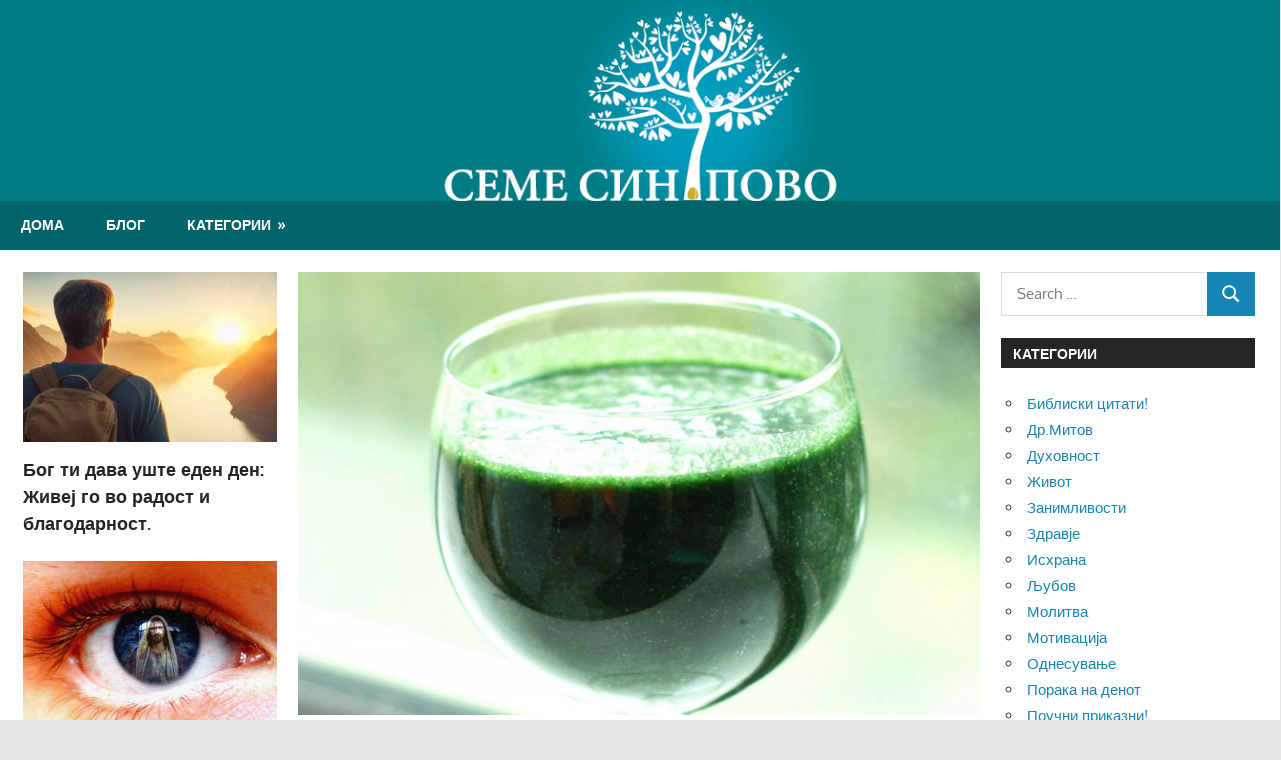

--- FILE ---
content_type: text/html; charset=UTF-8
request_url: https://www.semesinapovo.mk/2017/03/30/zelen-sok-so-spirulina/
body_size: 13334
content:
<!DOCTYPE html>
<html lang="mk-MK" xmlns:og="http://opengraphprotocol.org/schema/" xmlns:fb="http://www.facebook.com/2008/fbml">

<head>
<meta charset="UTF-8">
<meta name="viewport" content="width=device-width, initial-scale=1">
<link rel="profile" href="http://gmpg.org/xfn/11">
<link rel="pingback" href="https://www.semesinapovo.mk/xmlrpc.php">

<title>ЗЕЛЕН СОК СО СПИРУЛИНА! &#x2d; Семе Синапово</title>
	<style>img:is([sizes="auto" i], [sizes^="auto," i]) { contain-intrinsic-size: 3000px 1500px }</style>
	
<!-- The SEO Framework by Sybre Waaijer -->
<meta name="robots" content="max-snippet:-1,max-image-preview:standard,max-video-preview:-1" />
<link rel="canonical" href="https://www.semesinapovo.mk/2017/03/30/zelen-sok-so-spirulina/" />
<meta name="description" content="ЗЕЛЕН СОК СО СПИРУЛИНА Потребно ви е: 1 краставица 2 средно големи јаболки 1 мал лимон или лимета 1 лажичка спирулина во прав Подготовка: Сокот од краставица&#8230;" />
<meta property="og:type" content="article" />
<meta property="og:locale" content="mk_MK" />
<meta property="og:site_name" content="Семе Синапово" />
<meta property="og:title" content="ЗЕЛЕН СОК СО СПИРУЛИНА!" />
<meta property="og:description" content="ЗЕЛЕН СОК СО СПИРУЛИНА Потребно ви е: 1 краставица 2 средно големи јаболки 1 мал лимон или лимета 1 лажичка спирулина во прав Подготовка: Сокот од краставица, јаболки и лимон исцедете го во соковник&#8230;" />
<meta property="og:url" content="https://www.semesinapovo.mk/2017/03/30/zelen-sok-so-spirulina/" />
<meta property="og:image" content="https://www.semesinapovo.mk/wp-content/uploads/2017/03/green-smoothie-1200x780.jpg" />
<meta property="og:image:width" content="1200" />
<meta property="og:image:height" content="780" />
<meta property="article:published_time" content="2017-03-30T08:46:05+00:00" />
<meta property="article:modified_time" content="2017-03-30T08:47:22+00:00" />
<meta name="twitter:card" content="summary_large_image" />
<meta name="twitter:title" content="ЗЕЛЕН СОК СО СПИРУЛИНА!" />
<meta name="twitter:description" content="ЗЕЛЕН СОК СО СПИРУЛИНА Потребно ви е: 1 краставица 2 средно големи јаболки 1 мал лимон или лимета 1 лажичка спирулина во прав Подготовка: Сокот од краставица, јаболки и лимон исцедете го во соковник&#8230;" />
<meta name="twitter:image" content="https://www.semesinapovo.mk/wp-content/uploads/2017/03/green-smoothie-1200x780.jpg" />
<script type="application/ld+json">{"@context":"https://schema.org","@graph":[{"@type":"WebSite","@id":"https://www.semesinapovo.mk/#/schema/WebSite","url":"https://www.semesinapovo.mk/","name":"Семе Синапово","inLanguage":"mk-MK","potentialAction":{"@type":"SearchAction","target":{"@type":"EntryPoint","urlTemplate":"https://www.semesinapovo.mk/search/{search_term_string}/"},"query-input":"required name=search_term_string"},"publisher":{"@type":"Organization","@id":"https://www.semesinapovo.mk/#/schema/Organization","name":"Семе Синапово","url":"https://www.semesinapovo.mk/"}},{"@type":"WebPage","@id":"https://www.semesinapovo.mk/2017/03/30/zelen-sok-so-spirulina/","url":"https://www.semesinapovo.mk/2017/03/30/zelen-sok-so-spirulina/","name":"ЗЕЛЕН СОК СО СПИРУЛИНА! &#x2d; Семе Синапово","description":"ЗЕЛЕН СОК СО СПИРУЛИНА Потребно ви е: 1 краставица 2 средно големи јаболки 1 мал лимон или лимета 1 лажичка спирулина во прав Подготовка: Сокот од краставица&#8230;","inLanguage":"mk-MK","isPartOf":{"@id":"https://www.semesinapovo.mk/#/schema/WebSite"},"breadcrumb":{"@type":"BreadcrumbList","@id":"https://www.semesinapovo.mk/#/schema/BreadcrumbList","itemListElement":[{"@type":"ListItem","position":1,"item":"https://www.semesinapovo.mk/","name":"Семе Синапово"},{"@type":"ListItem","position":2,"item":"https://www.semesinapovo.mk/category/%d0%b8%d1%81%d1%85%d1%80%d0%b0%d0%bd%d0%b0/","name":"Категорија: Исхрана"},{"@type":"ListItem","position":3,"name":"ЗЕЛЕН СОК СО СПИРУЛИНА!"}]},"potentialAction":{"@type":"ReadAction","target":"https://www.semesinapovo.mk/2017/03/30/zelen-sok-so-spirulina/"},"datePublished":"2017-03-30T08:46:05+00:00","dateModified":"2017-03-30T08:47:22+00:00","author":{"@type":"Person","@id":"https://www.semesinapovo.mk/#/schema/Person/0240b22b3e2bff89d525966cfdd3e23f","name":"semeprofil"}}]}</script>
<!-- / The SEO Framework by Sybre Waaijer | 6.08ms meta | 0.31ms boot -->

<link rel="alternate" type="application/rss+xml" title="Семе Синапово &raquo; Фид" href="https://www.semesinapovo.mk/feed/" />
<link rel="alternate" type="application/rss+xml" title="Семе Синапово &raquo; фидови за коментари" href="https://www.semesinapovo.mk/comments/feed/" />
<link rel="alternate" type="application/rss+xml" title="Семе Синапово &raquo; ЗЕЛЕН СОК СО СПИРУЛИНА! фидови за коментари" href="https://www.semesinapovo.mk/2017/03/30/zelen-sok-so-spirulina/feed/" />
<meta property="og:title" content="ЗЕЛЕН СОК СО СПИРУЛИНА!"/><meta property="og:type" content="article"/><meta property="og:url" content="https://www.semesinapovo.mk/2017/03/30/zelen-sok-so-spirulina/"/><meta property="og:site_name" content="Семе Синапово"/><meta property="og:image" content="https://www.semesinapovo.mk/wp-content/uploads/2017/03/green-smoothie-1200x780-1024x666.jpg"/>
<script>document.addEventListener('contextmenu', function(e){e.preventDefault();}, false);</script><style>article > .entry-content {-webkit-touch-callout: none;-webkit-user-select: none;-khtml-user-select: none;-moz-user-select: none;-ms-user-select: none;user-select: none;}</style>		<!-- This site uses the Google Analytics by ExactMetrics plugin v8.8.0 - Using Analytics tracking - https://www.exactmetrics.com/ -->
		<!-- Note: ExactMetrics is not currently configured on this site. The site owner needs to authenticate with Google Analytics in the ExactMetrics settings panel. -->
					<!-- No tracking code set -->
				<!-- / Google Analytics by ExactMetrics -->
		<script type="text/javascript">
/* <![CDATA[ */
window._wpemojiSettings = {"baseUrl":"https:\/\/s.w.org\/images\/core\/emoji\/16.0.1\/72x72\/","ext":".png","svgUrl":"https:\/\/s.w.org\/images\/core\/emoji\/16.0.1\/svg\/","svgExt":".svg","source":{"concatemoji":"https:\/\/www.semesinapovo.mk\/wp-includes\/js\/wp-emoji-release.min.js?ver=6.8.3"}};
/*! This file is auto-generated */
!function(s,n){var o,i,e;function c(e){try{var t={supportTests:e,timestamp:(new Date).valueOf()};sessionStorage.setItem(o,JSON.stringify(t))}catch(e){}}function p(e,t,n){e.clearRect(0,0,e.canvas.width,e.canvas.height),e.fillText(t,0,0);var t=new Uint32Array(e.getImageData(0,0,e.canvas.width,e.canvas.height).data),a=(e.clearRect(0,0,e.canvas.width,e.canvas.height),e.fillText(n,0,0),new Uint32Array(e.getImageData(0,0,e.canvas.width,e.canvas.height).data));return t.every(function(e,t){return e===a[t]})}function u(e,t){e.clearRect(0,0,e.canvas.width,e.canvas.height),e.fillText(t,0,0);for(var n=e.getImageData(16,16,1,1),a=0;a<n.data.length;a++)if(0!==n.data[a])return!1;return!0}function f(e,t,n,a){switch(t){case"flag":return n(e,"\ud83c\udff3\ufe0f\u200d\u26a7\ufe0f","\ud83c\udff3\ufe0f\u200b\u26a7\ufe0f")?!1:!n(e,"\ud83c\udde8\ud83c\uddf6","\ud83c\udde8\u200b\ud83c\uddf6")&&!n(e,"\ud83c\udff4\udb40\udc67\udb40\udc62\udb40\udc65\udb40\udc6e\udb40\udc67\udb40\udc7f","\ud83c\udff4\u200b\udb40\udc67\u200b\udb40\udc62\u200b\udb40\udc65\u200b\udb40\udc6e\u200b\udb40\udc67\u200b\udb40\udc7f");case"emoji":return!a(e,"\ud83e\udedf")}return!1}function g(e,t,n,a){var r="undefined"!=typeof WorkerGlobalScope&&self instanceof WorkerGlobalScope?new OffscreenCanvas(300,150):s.createElement("canvas"),o=r.getContext("2d",{willReadFrequently:!0}),i=(o.textBaseline="top",o.font="600 32px Arial",{});return e.forEach(function(e){i[e]=t(o,e,n,a)}),i}function t(e){var t=s.createElement("script");t.src=e,t.defer=!0,s.head.appendChild(t)}"undefined"!=typeof Promise&&(o="wpEmojiSettingsSupports",i=["flag","emoji"],n.supports={everything:!0,everythingExceptFlag:!0},e=new Promise(function(e){s.addEventListener("DOMContentLoaded",e,{once:!0})}),new Promise(function(t){var n=function(){try{var e=JSON.parse(sessionStorage.getItem(o));if("object"==typeof e&&"number"==typeof e.timestamp&&(new Date).valueOf()<e.timestamp+604800&&"object"==typeof e.supportTests)return e.supportTests}catch(e){}return null}();if(!n){if("undefined"!=typeof Worker&&"undefined"!=typeof OffscreenCanvas&&"undefined"!=typeof URL&&URL.createObjectURL&&"undefined"!=typeof Blob)try{var e="postMessage("+g.toString()+"("+[JSON.stringify(i),f.toString(),p.toString(),u.toString()].join(",")+"));",a=new Blob([e],{type:"text/javascript"}),r=new Worker(URL.createObjectURL(a),{name:"wpTestEmojiSupports"});return void(r.onmessage=function(e){c(n=e.data),r.terminate(),t(n)})}catch(e){}c(n=g(i,f,p,u))}t(n)}).then(function(e){for(var t in e)n.supports[t]=e[t],n.supports.everything=n.supports.everything&&n.supports[t],"flag"!==t&&(n.supports.everythingExceptFlag=n.supports.everythingExceptFlag&&n.supports[t]);n.supports.everythingExceptFlag=n.supports.everythingExceptFlag&&!n.supports.flag,n.DOMReady=!1,n.readyCallback=function(){n.DOMReady=!0}}).then(function(){return e}).then(function(){var e;n.supports.everything||(n.readyCallback(),(e=n.source||{}).concatemoji?t(e.concatemoji):e.wpemoji&&e.twemoji&&(t(e.twemoji),t(e.wpemoji)))}))}((window,document),window._wpemojiSettings);
/* ]]> */
</script>
<link rel='stylesheet' id='gambit-theme-fonts-css' href='https://www.semesinapovo.mk/wp-content/fonts/7b5b84e3874f3bab05eee8a5a034588d.css?ver=20201110' type='text/css' media='all' />
<style id='wp-emoji-styles-inline-css' type='text/css'>

	img.wp-smiley, img.emoji {
		display: inline !important;
		border: none !important;
		box-shadow: none !important;
		height: 1em !important;
		width: 1em !important;
		margin: 0 0.07em !important;
		vertical-align: -0.1em !important;
		background: none !important;
		padding: 0 !important;
	}
</style>
<link rel='stylesheet' id='wp-block-library-css' href='https://www.semesinapovo.mk/wp-includes/css/dist/block-library/style.min.css?ver=6.8.3' type='text/css' media='all' />
<style id='classic-theme-styles-inline-css' type='text/css'>
/*! This file is auto-generated */
.wp-block-button__link{color:#fff;background-color:#32373c;border-radius:9999px;box-shadow:none;text-decoration:none;padding:calc(.667em + 2px) calc(1.333em + 2px);font-size:1.125em}.wp-block-file__button{background:#32373c;color:#fff;text-decoration:none}
</style>
<style id='global-styles-inline-css' type='text/css'>
:root{--wp--preset--aspect-ratio--square: 1;--wp--preset--aspect-ratio--4-3: 4/3;--wp--preset--aspect-ratio--3-4: 3/4;--wp--preset--aspect-ratio--3-2: 3/2;--wp--preset--aspect-ratio--2-3: 2/3;--wp--preset--aspect-ratio--16-9: 16/9;--wp--preset--aspect-ratio--9-16: 9/16;--wp--preset--color--black: #000000;--wp--preset--color--cyan-bluish-gray: #abb8c3;--wp--preset--color--white: #ffffff;--wp--preset--color--pale-pink: #f78da7;--wp--preset--color--vivid-red: #cf2e2e;--wp--preset--color--luminous-vivid-orange: #ff6900;--wp--preset--color--luminous-vivid-amber: #fcb900;--wp--preset--color--light-green-cyan: #7bdcb5;--wp--preset--color--vivid-green-cyan: #00d084;--wp--preset--color--pale-cyan-blue: #8ed1fc;--wp--preset--color--vivid-cyan-blue: #0693e3;--wp--preset--color--vivid-purple: #9b51e0;--wp--preset--color--primary: #1585b5;--wp--preset--color--secondary: #006c9c;--wp--preset--color--tertiary: #005282;--wp--preset--color--accent: #b52315;--wp--preset--color--highlight: #15b545;--wp--preset--color--light-gray: #e5e5e5;--wp--preset--color--gray: #999999;--wp--preset--color--dark-gray: #252525;--wp--preset--gradient--vivid-cyan-blue-to-vivid-purple: linear-gradient(135deg,rgba(6,147,227,1) 0%,rgb(155,81,224) 100%);--wp--preset--gradient--light-green-cyan-to-vivid-green-cyan: linear-gradient(135deg,rgb(122,220,180) 0%,rgb(0,208,130) 100%);--wp--preset--gradient--luminous-vivid-amber-to-luminous-vivid-orange: linear-gradient(135deg,rgba(252,185,0,1) 0%,rgba(255,105,0,1) 100%);--wp--preset--gradient--luminous-vivid-orange-to-vivid-red: linear-gradient(135deg,rgba(255,105,0,1) 0%,rgb(207,46,46) 100%);--wp--preset--gradient--very-light-gray-to-cyan-bluish-gray: linear-gradient(135deg,rgb(238,238,238) 0%,rgb(169,184,195) 100%);--wp--preset--gradient--cool-to-warm-spectrum: linear-gradient(135deg,rgb(74,234,220) 0%,rgb(151,120,209) 20%,rgb(207,42,186) 40%,rgb(238,44,130) 60%,rgb(251,105,98) 80%,rgb(254,248,76) 100%);--wp--preset--gradient--blush-light-purple: linear-gradient(135deg,rgb(255,206,236) 0%,rgb(152,150,240) 100%);--wp--preset--gradient--blush-bordeaux: linear-gradient(135deg,rgb(254,205,165) 0%,rgb(254,45,45) 50%,rgb(107,0,62) 100%);--wp--preset--gradient--luminous-dusk: linear-gradient(135deg,rgb(255,203,112) 0%,rgb(199,81,192) 50%,rgb(65,88,208) 100%);--wp--preset--gradient--pale-ocean: linear-gradient(135deg,rgb(255,245,203) 0%,rgb(182,227,212) 50%,rgb(51,167,181) 100%);--wp--preset--gradient--electric-grass: linear-gradient(135deg,rgb(202,248,128) 0%,rgb(113,206,126) 100%);--wp--preset--gradient--midnight: linear-gradient(135deg,rgb(2,3,129) 0%,rgb(40,116,252) 100%);--wp--preset--font-size--small: 13px;--wp--preset--font-size--medium: 20px;--wp--preset--font-size--large: 36px;--wp--preset--font-size--x-large: 42px;--wp--preset--spacing--20: 0.44rem;--wp--preset--spacing--30: 0.67rem;--wp--preset--spacing--40: 1rem;--wp--preset--spacing--50: 1.5rem;--wp--preset--spacing--60: 2.25rem;--wp--preset--spacing--70: 3.38rem;--wp--preset--spacing--80: 5.06rem;--wp--preset--shadow--natural: 6px 6px 9px rgba(0, 0, 0, 0.2);--wp--preset--shadow--deep: 12px 12px 50px rgba(0, 0, 0, 0.4);--wp--preset--shadow--sharp: 6px 6px 0px rgba(0, 0, 0, 0.2);--wp--preset--shadow--outlined: 6px 6px 0px -3px rgba(255, 255, 255, 1), 6px 6px rgba(0, 0, 0, 1);--wp--preset--shadow--crisp: 6px 6px 0px rgba(0, 0, 0, 1);}:where(.is-layout-flex){gap: 0.5em;}:where(.is-layout-grid){gap: 0.5em;}body .is-layout-flex{display: flex;}.is-layout-flex{flex-wrap: wrap;align-items: center;}.is-layout-flex > :is(*, div){margin: 0;}body .is-layout-grid{display: grid;}.is-layout-grid > :is(*, div){margin: 0;}:where(.wp-block-columns.is-layout-flex){gap: 2em;}:where(.wp-block-columns.is-layout-grid){gap: 2em;}:where(.wp-block-post-template.is-layout-flex){gap: 1.25em;}:where(.wp-block-post-template.is-layout-grid){gap: 1.25em;}.has-black-color{color: var(--wp--preset--color--black) !important;}.has-cyan-bluish-gray-color{color: var(--wp--preset--color--cyan-bluish-gray) !important;}.has-white-color{color: var(--wp--preset--color--white) !important;}.has-pale-pink-color{color: var(--wp--preset--color--pale-pink) !important;}.has-vivid-red-color{color: var(--wp--preset--color--vivid-red) !important;}.has-luminous-vivid-orange-color{color: var(--wp--preset--color--luminous-vivid-orange) !important;}.has-luminous-vivid-amber-color{color: var(--wp--preset--color--luminous-vivid-amber) !important;}.has-light-green-cyan-color{color: var(--wp--preset--color--light-green-cyan) !important;}.has-vivid-green-cyan-color{color: var(--wp--preset--color--vivid-green-cyan) !important;}.has-pale-cyan-blue-color{color: var(--wp--preset--color--pale-cyan-blue) !important;}.has-vivid-cyan-blue-color{color: var(--wp--preset--color--vivid-cyan-blue) !important;}.has-vivid-purple-color{color: var(--wp--preset--color--vivid-purple) !important;}.has-black-background-color{background-color: var(--wp--preset--color--black) !important;}.has-cyan-bluish-gray-background-color{background-color: var(--wp--preset--color--cyan-bluish-gray) !important;}.has-white-background-color{background-color: var(--wp--preset--color--white) !important;}.has-pale-pink-background-color{background-color: var(--wp--preset--color--pale-pink) !important;}.has-vivid-red-background-color{background-color: var(--wp--preset--color--vivid-red) !important;}.has-luminous-vivid-orange-background-color{background-color: var(--wp--preset--color--luminous-vivid-orange) !important;}.has-luminous-vivid-amber-background-color{background-color: var(--wp--preset--color--luminous-vivid-amber) !important;}.has-light-green-cyan-background-color{background-color: var(--wp--preset--color--light-green-cyan) !important;}.has-vivid-green-cyan-background-color{background-color: var(--wp--preset--color--vivid-green-cyan) !important;}.has-pale-cyan-blue-background-color{background-color: var(--wp--preset--color--pale-cyan-blue) !important;}.has-vivid-cyan-blue-background-color{background-color: var(--wp--preset--color--vivid-cyan-blue) !important;}.has-vivid-purple-background-color{background-color: var(--wp--preset--color--vivid-purple) !important;}.has-black-border-color{border-color: var(--wp--preset--color--black) !important;}.has-cyan-bluish-gray-border-color{border-color: var(--wp--preset--color--cyan-bluish-gray) !important;}.has-white-border-color{border-color: var(--wp--preset--color--white) !important;}.has-pale-pink-border-color{border-color: var(--wp--preset--color--pale-pink) !important;}.has-vivid-red-border-color{border-color: var(--wp--preset--color--vivid-red) !important;}.has-luminous-vivid-orange-border-color{border-color: var(--wp--preset--color--luminous-vivid-orange) !important;}.has-luminous-vivid-amber-border-color{border-color: var(--wp--preset--color--luminous-vivid-amber) !important;}.has-light-green-cyan-border-color{border-color: var(--wp--preset--color--light-green-cyan) !important;}.has-vivid-green-cyan-border-color{border-color: var(--wp--preset--color--vivid-green-cyan) !important;}.has-pale-cyan-blue-border-color{border-color: var(--wp--preset--color--pale-cyan-blue) !important;}.has-vivid-cyan-blue-border-color{border-color: var(--wp--preset--color--vivid-cyan-blue) !important;}.has-vivid-purple-border-color{border-color: var(--wp--preset--color--vivid-purple) !important;}.has-vivid-cyan-blue-to-vivid-purple-gradient-background{background: var(--wp--preset--gradient--vivid-cyan-blue-to-vivid-purple) !important;}.has-light-green-cyan-to-vivid-green-cyan-gradient-background{background: var(--wp--preset--gradient--light-green-cyan-to-vivid-green-cyan) !important;}.has-luminous-vivid-amber-to-luminous-vivid-orange-gradient-background{background: var(--wp--preset--gradient--luminous-vivid-amber-to-luminous-vivid-orange) !important;}.has-luminous-vivid-orange-to-vivid-red-gradient-background{background: var(--wp--preset--gradient--luminous-vivid-orange-to-vivid-red) !important;}.has-very-light-gray-to-cyan-bluish-gray-gradient-background{background: var(--wp--preset--gradient--very-light-gray-to-cyan-bluish-gray) !important;}.has-cool-to-warm-spectrum-gradient-background{background: var(--wp--preset--gradient--cool-to-warm-spectrum) !important;}.has-blush-light-purple-gradient-background{background: var(--wp--preset--gradient--blush-light-purple) !important;}.has-blush-bordeaux-gradient-background{background: var(--wp--preset--gradient--blush-bordeaux) !important;}.has-luminous-dusk-gradient-background{background: var(--wp--preset--gradient--luminous-dusk) !important;}.has-pale-ocean-gradient-background{background: var(--wp--preset--gradient--pale-ocean) !important;}.has-electric-grass-gradient-background{background: var(--wp--preset--gradient--electric-grass) !important;}.has-midnight-gradient-background{background: var(--wp--preset--gradient--midnight) !important;}.has-small-font-size{font-size: var(--wp--preset--font-size--small) !important;}.has-medium-font-size{font-size: var(--wp--preset--font-size--medium) !important;}.has-large-font-size{font-size: var(--wp--preset--font-size--large) !important;}.has-x-large-font-size{font-size: var(--wp--preset--font-size--x-large) !important;}
:where(.wp-block-post-template.is-layout-flex){gap: 1.25em;}:where(.wp-block-post-template.is-layout-grid){gap: 1.25em;}
:where(.wp-block-columns.is-layout-flex){gap: 2em;}:where(.wp-block-columns.is-layout-grid){gap: 2em;}
:root :where(.wp-block-pullquote){font-size: 1.5em;line-height: 1.6;}
</style>
<link rel='stylesheet' id='parent-style-css' href='https://www.semesinapovo.mk/wp-content/themes/gambit/style.css?ver=6.8.3' type='text/css' media='all' />
<link rel='stylesheet' id='child-style-css' href='https://www.semesinapovo.mk/wp-content/themes/gambit-child/style.css?ver=1.0.0' type='text/css' media='all' />
<link rel='stylesheet' id='gambit-stylesheet-css' href='https://www.semesinapovo.mk/wp-content/themes/gambit-child/style.css?ver=1.0.0' type='text/css' media='all' />
<style id='gambit-stylesheet-inline-css' type='text/css'>
.site-title, .site-description { position: absolute; clip: rect(1px, 1px, 1px, 1px); width: 1px; height: 1px; overflow: hidden; }
</style>
<link rel='stylesheet' id='gambit-safari-flexbox-fixes-css' href='https://www.semesinapovo.mk/wp-content/themes/gambit/assets/css/safari-flexbox-fixes.css?ver=20210115' type='text/css' media='all' />
<!--[if lt IE 9]>
<script type="text/javascript" src="https://www.semesinapovo.mk/wp-content/themes/gambit/assets/js/html5shiv.min.js?ver=3.7.3" id="html5shiv-js"></script>
<![endif]-->
<script type="text/javascript" src="https://www.semesinapovo.mk/wp-content/themes/gambit/assets/js/svgxuse.min.js?ver=1.2.6" id="svgxuse-js"></script>
<script type="text/javascript" src="https://www.semesinapovo.mk/wp-includes/js/jquery/jquery.min.js?ver=3.7.1" id="jquery-core-js"></script>
<script type="text/javascript" src="https://www.semesinapovo.mk/wp-includes/js/jquery/jquery-migrate.min.js?ver=3.4.1" id="jquery-migrate-js"></script>
<script type="text/javascript" src="https://www.semesinapovo.mk/wp-content/themes/gambit/assets/js/jquery.flexslider-min.js?ver=2.6.0" id="jquery-flexslider-js"></script>
<script type="text/javascript" id="gambit-slider-js-extra">
/* <![CDATA[ */
var gambit_slider_params = {"animation":"fade","speed":"9000"};
/* ]]> */
</script>
<script type="text/javascript" src="https://www.semesinapovo.mk/wp-content/themes/gambit/assets/js/slider.js?ver=20190910" id="gambit-slider-js"></script>
<link rel="https://api.w.org/" href="https://www.semesinapovo.mk/wp-json/" /><link rel="alternate" title="JSON" type="application/json" href="https://www.semesinapovo.mk/wp-json/wp/v2/posts/303" /><link rel="EditURI" type="application/rsd+xml" title="RSD" href="https://www.semesinapovo.mk/xmlrpc.php?rsd" />
<link rel="alternate" title="oEmbed (JSON)" type="application/json+oembed" href="https://www.semesinapovo.mk/wp-json/oembed/1.0/embed?url=https%3A%2F%2Fwww.semesinapovo.mk%2F2017%2F03%2F30%2Fzelen-sok-so-spirulina%2F" />
<link rel="alternate" title="oEmbed (XML)" type="text/xml+oembed" href="https://www.semesinapovo.mk/wp-json/oembed/1.0/embed?url=https%3A%2F%2Fwww.semesinapovo.mk%2F2017%2F03%2F30%2Fzelen-sok-so-spirulina%2F&#038;format=xml" />
</head>

<body class="wp-singular post-template-default single single-post postid-303 single-format-standard wp-embed-responsive wp-theme-gambit wp-child-theme-gambit-child content-center date-hidden author-hidden categories-hidden">
        <div id="fb-root"></div>
    <script>(function(d, s, id) {
            var js, fjs = d.getElementsByTagName(s)[0];
            if (d.getElementById(id)) return;
            js = d.createElement(s); js.id = id;
            js.src = 'https://connect.facebook.net/en_US/sdk.js#xfbml=1&version=v3.1&appId=535056920264246';
            fjs.parentNode.insertBefore(js, fjs);
        }(document, 'script', 'facebook-jssdk'));
    </script>
	<div id="page" class="hfeed site">

		<a class="skip-link screen-reader-text" href="#content">Skip to content</a>

		
				<header id="masthead" class="site-header clearfix" role="banner">

            <div id="logo" class="clearfix" style="line-height:0">

					<a href="http://semesinapovo.mk/" class="custom-logo-link" rel="home" itemprop="url"><img src="https://www.semesinapovo.mk/wp-content/uploads/2018/05/baner2.jpg" class="custom-logo" alt="Семе Синапово" itemprop="logo" style="margin:0"></a>					
			<h1 class="site-title"><a href="https://www.semesinapovo.mk/" rel="home">Семе Синапово</a></h1>

	</div>



	<div id="main-navigation-wrap" class="primary-navigation-wrap">

		<button class="primary-menu-toggle menu-toggle" aria-controls="primary-menu" aria-expanded="false" >
			<svg class="icon icon-menu" aria-hidden="true" role="img"> <use xlink:href="https://www.semesinapovo.mk/wp-content/themes/gambit/assets/icons/genericons-neue.svg#menu"></use> </svg><svg class="icon icon-close" aria-hidden="true" role="img"> <use xlink:href="https://www.semesinapovo.mk/wp-content/themes/gambit/assets/icons/genericons-neue.svg#close"></use> </svg>			<span class="menu-toggle-text">Navigation</span>
		</button>

		<div class="primary-navigation">

			<nav id="site-navigation" class="main-navigation" role="navigation"  aria-label="Primary Menu">

				<ul id="primary-menu" class="menu"><li id="menu-item-10" class="menu-item menu-item-type-post_type menu-item-object-page menu-item-home menu-item-10"><a href="https://www.semesinapovo.mk/">Дома</a></li>
<li id="menu-item-11" class="menu-item menu-item-type-post_type menu-item-object-page current_page_parent menu-item-11"><a href="https://www.semesinapovo.mk/blog/">Блог</a></li>
<li id="menu-item-110" class="menu-item menu-item-type-custom menu-item-object-custom menu-item-has-children menu-item-110"><a href="#">Категории</a>
<ul class="sub-menu">
	<li id="menu-item-111" class="menu-item menu-item-type-taxonomy menu-item-object-category menu-item-111"><a href="https://www.semesinapovo.mk/category/%d0%bf%d0%be%d1%83%d1%87%d0%bd%d0%b8-%d0%bf%d1%80%d0%b8%d0%ba%d0%b0%d0%b7%d0%bd%d0%b8/">Поучни приказни!</a></li>
	<li id="menu-item-112" class="menu-item menu-item-type-taxonomy menu-item-object-category menu-item-112"><a href="https://www.semesinapovo.mk/category/%d0%be%d0%b4%d0%bd%d0%b5%d1%81%d1%83%d0%b2%d0%b0%d1%9a%d0%b5/">Однесување</a></li>
	<li id="menu-item-113" class="menu-item menu-item-type-taxonomy menu-item-object-category menu-item-113"><a href="https://www.semesinapovo.mk/category/%d0%b7%d0%b4%d1%80%d0%b0%d0%b2%d1%98%d0%b5/">Здравје</a></li>
	<li id="menu-item-114" class="menu-item menu-item-type-taxonomy menu-item-object-category menu-item-114"><a href="https://www.semesinapovo.mk/category/%d0%b4%d1%83%d1%85%d0%be%d0%b2%d0%bd%d0%be%d1%81%d1%82/">Духовност</a></li>
	<li id="menu-item-115" class="menu-item menu-item-type-taxonomy menu-item-object-category menu-item-115"><a href="https://www.semesinapovo.mk/category/%d1%99%d1%83%d0%b1%d0%be%d0%b2/">Љубов</a></li>
	<li id="menu-item-116" class="menu-item menu-item-type-taxonomy menu-item-object-category menu-item-116"><a href="https://www.semesinapovo.mk/category/%d0%bf%d1%80%d0%b8%d1%98%d0%b0%d1%82%d0%b5%d0%bb%d1%81%d1%82%d0%b2%d0%be/">Пријателство</a></li>
	<li id="menu-item-117" class="menu-item menu-item-type-taxonomy menu-item-object-category menu-item-117"><a href="https://www.semesinapovo.mk/category/%d1%84%d0%b8%d1%82%d0%bd%d0%b5%d1%81/">Фитнес</a></li>
	<li id="menu-item-118" class="menu-item menu-item-type-taxonomy menu-item-object-category menu-item-118"><a href="https://www.semesinapovo.mk/category/%d1%86%d0%b8%d1%82%d0%b0%d1%82%d0%b8/">Цитати</a></li>
	<li id="menu-item-119" class="menu-item menu-item-type-taxonomy menu-item-object-category current-post-ancestor current-menu-parent current-post-parent menu-item-119"><a href="https://www.semesinapovo.mk/category/%d0%b8%d1%81%d1%85%d1%80%d0%b0%d0%bd%d0%b0/">Исхрана</a></li>
</ul>
</li>
</ul>			</nav><!-- #site-navigation -->

		</div><!-- .primary-navigation -->

	</div>



		</header><!-- #masthead -->

		

		<div id="content-wrap" class="site-content-wrap clearfix">

			
			
			<div id="content" class="site-content container clearfix">

	<section id="primary" class="content-area">
		<main id="main" class="site-main" role="main">

		
<article id="post-303" class="post-303 post type-post status-publish format-standard has-post-thumbnail hentry category-13">

	<img width="1200" height="780" src="https://www.semesinapovo.mk/wp-content/uploads/2017/03/green-smoothie-1200x780.jpg" class="attachment-full size-full wp-post-image" alt="" decoding="async" fetchpriority="high" srcset="https://www.semesinapovo.mk/wp-content/uploads/2017/03/green-smoothie-1200x780.jpg 1200w, https://www.semesinapovo.mk/wp-content/uploads/2017/03/green-smoothie-1200x780-300x195.jpg 300w, https://www.semesinapovo.mk/wp-content/uploads/2017/03/green-smoothie-1200x780-768x499.jpg 768w, https://www.semesinapovo.mk/wp-content/uploads/2017/03/green-smoothie-1200x780-1024x666.jpg 1024w" sizes="(max-width: 1200px) 100vw, 1200px" />
	<header class="entry-header">

		<h1 class="entry-title">ЗЕЛЕН СОК СО СПИРУЛИНА!</h1>
		<div class="entry-meta"><span class="meta-date"><svg class="icon icon-standard" aria-hidden="true" role="img"> <use xlink:href="https://www.semesinapovo.mk/wp-content/themes/gambit/assets/icons/genericons-neue.svg#standard"></use> </svg><a href="https://www.semesinapovo.mk/2017/03/30/zelen-sok-so-spirulina/" title="08:46" rel="bookmark"><time class="entry-date published updated" datetime="2017-03-30T08:46:05+00:00">март 30, 2017</time></a></span><span class="meta-author"> <svg class="icon icon-user" aria-hidden="true" role="img"> <use xlink:href="https://www.semesinapovo.mk/wp-content/themes/gambit/assets/icons/genericons-neue.svg#user"></use> </svg><span class="author vcard"><a class="url fn n" href="https://www.semesinapovo.mk/author/semeprofil/" title="View all posts by semeprofil" rel="author">semeprofil</a></span></span><span class="meta-category"> <svg class="icon icon-category" aria-hidden="true" role="img"> <use xlink:href="https://www.semesinapovo.mk/wp-content/themes/gambit/assets/icons/genericons-neue.svg#category"></use> </svg><a href="https://www.semesinapovo.mk/category/%d0%b8%d1%81%d1%85%d1%80%d0%b0%d0%bd%d0%b0/" rel="category tag">Исхрана</a></span></div>
	</header><!-- .entry-header -->

	<div class="entry-content clearfix">

		<p><em>ЗЕЛЕН СОК СО СПИРУЛИНА</em></p>
<p><em><u>Потребно ви е:</u></em></p>
<p>1 краставица</p>
<p>2 средно големи јаболки</p>
<p>1 мал лимон или лимета</p>
<p>1 лажичка спирулина во прав</p>
<p><em><u>Подготовка:</u></em></p>
<p>Сокот од краставица, јаболки и лимон исцедете го во соковник, а потоа во добиениот сок додадете една лажичка спирулина во прав. Добро измешајте, рачно или со блендер, и сокот е готов.</p>
<p>Одговара: Нутриционист Маја Велковска</p>
<div class="fb-like" data-layout="button_count" data-action="like" data-size="large" data-show-faces="true"></div>
		
	</div><!-- .entry-content -->

	<footer class="entry-footer">

				
	<nav class="navigation post-navigation" aria-label="Написи">
		<h2 class="screen-reader-text">Навигација на напис</h2>
		<div class="nav-links"><div class="nav-previous"><a href="https://www.semesinapovo.mk/2017/03/30/snicli-od-pcenica/" rel="prev"><span class="screen-reader-text">Previous Post:</span>Шницли од пченица</a></div><div class="nav-next"><a href="https://www.semesinapovo.mk/2017/03/30/10-bibliski-stihovi-koi-ke-vi-pomognat-so-depresijata/" rel="next"><span class="screen-reader-text">Next Post:</span>10 Библиски стихови кои ќе ви помогнат со депресијата!</a></div></div>
	</nav>
	</footer><!-- .entry-footer -->

</article>

<div id="comments" class="comments-area">

	
	
	
		<div id="respond" class="comment-respond">
		<h3 id="reply-title" class="comment-reply-title"><span>Leave a Reply</span> <small><a rel="nofollow" id="cancel-comment-reply-link" href="/2017/03/30/zelen-sok-so-spirulina/#respond" style="display:none;">Откажи одговор</a></small></h3><form action="https://www.semesinapovo.mk/wp-comments-post.php" method="post" id="commentform" class="comment-form"><p class="comment-notes"><span id="email-notes">Вашата адреса за е-пошта нема да биде објавена.</span> <span class="required-field-message">Задолжителните полиња се означени со <span class="required">*</span></span></p><p class="comment-form-comment"><label for="comment">Коментар <span class="required">*</span></label> <textarea id="comment" name="comment" cols="45" rows="8" maxlength="65525" required></textarea></p><p class="comment-form-author"><label for="author">Име <span class="required">*</span></label> <input id="author" name="author" type="text" value="" size="30" maxlength="245" autocomplete="name" required /></p>
<p class="comment-form-email"><label for="email">Е-пошта <span class="required">*</span></label> <input id="email" name="email" type="email" value="" size="30" maxlength="100" aria-describedby="email-notes" autocomplete="email" required /></p>
<p class="comment-form-url"><label for="url">Веб страница</label> <input id="url" name="url" type="url" value="" size="30" maxlength="200" autocomplete="url" /></p>
<p class="comment-form-cookies-consent"><input id="wp-comment-cookies-consent" name="wp-comment-cookies-consent" type="checkbox" value="yes" /> <label for="wp-comment-cookies-consent">Зачувај го моето име, е-маил и веб страна во овој пребарувач за следниот пат кога ќе коментирам.</label></p>
<p class="form-submit"><input name="submit" type="submit" id="submit" class="submit" value="Испрати коментар" /> <input type='hidden' name='comment_post_ID' value='303' id='comment_post_ID' />
<input type='hidden' name='comment_parent' id='comment_parent' value='0' />
</p><p style="display: none;"><input type="hidden" id="akismet_comment_nonce" name="akismet_comment_nonce" value="1c9bf26da8" /></p><p style="display: none !important;" class="akismet-fields-container" data-prefix="ak_"><label>&#916;<textarea name="ak_hp_textarea" cols="45" rows="8" maxlength="100"></textarea></label><input type="hidden" id="ak_js_1" name="ak_js" value="151"/><script>document.getElementById( "ak_js_1" ).setAttribute( "value", ( new Date() ).getTime() );</script></p></form>	</div><!-- #respond -->
	
</div><!-- #comments -->

		</main><!-- #main -->
	</section><!-- #primary -->

		<section id="secondary" class="main-sidebar widget-area clearfix" role="complementary">

		<aside id="gambit-magazine-posts-sidebar-3" class="widget gambit-magazine-sidebar-widget clearfix">
		<div class="widget-magazine-posts-sidebar widget-magazine-posts clearfix">

			
			<div class="widget-magazine-posts-content">

				
<article id="post-3363" class="large-post clearfix post-3363 post type-post status-publish format-standard has-post-thumbnail hentry category-9">

	
			<a href="https://www.semesinapovo.mk/2025/10/27/%d0%b1%d0%be%d0%b3-%d1%82%d0%b8-%d0%b4%d0%b0%d0%b2%d0%b0-%d1%83%d1%88%d1%82%d0%b5-%d0%b5%d0%b4%d0%b5%d0%bd-%d0%b4%d0%b5%d0%bd-%d0%b6%d0%b8%d0%b2%d0%b5%d1%98-%d0%b3%d0%be-%d0%b2%d0%be-%d1%80%d0%b0/" rel="bookmark">
				<img width="420" height="280" src="https://www.semesinapovo.mk/wp-content/uploads/2025/10/Najveca-smetnja-unutarnjem-miru-696x392-1-420x280.jpg" class="attachment-gambit-thumbnail-large size-gambit-thumbnail-large wp-post-image" alt="" decoding="async" loading="lazy" srcset="https://www.semesinapovo.mk/wp-content/uploads/2025/10/Najveca-smetnja-unutarnjem-miru-696x392-1-420x280.jpg 420w, https://www.semesinapovo.mk/wp-content/uploads/2025/10/Najveca-smetnja-unutarnjem-miru-696x392-1-300x200.jpg 300w" sizes="auto, (max-width: 420px) 100vw, 420px" />			</a>

		
	<header class="entry-header">

		<h2 class="entry-title"><a href="https://www.semesinapovo.mk/2025/10/27/%d0%b1%d0%be%d0%b3-%d1%82%d0%b8-%d0%b4%d0%b0%d0%b2%d0%b0-%d1%83%d1%88%d1%82%d0%b5-%d0%b5%d0%b4%d0%b5%d0%bd-%d0%b4%d0%b5%d0%bd-%d0%b6%d0%b8%d0%b2%d0%b5%d1%98-%d0%b3%d0%be-%d0%b2%d0%be-%d1%80%d0%b0/" rel="bookmark">Бог ти дава уште еден ден: Живеј го во радост и благодарност.</a></h2>
		<div class="entry-meta"><span class="meta-date"><svg class="icon icon-standard" aria-hidden="true" role="img"> <use xlink:href="https://www.semesinapovo.mk/wp-content/themes/gambit/assets/icons/genericons-neue.svg#standard"></use> </svg><a href="https://www.semesinapovo.mk/2025/10/27/%d0%b1%d0%be%d0%b3-%d1%82%d0%b8-%d0%b4%d0%b0%d0%b2%d0%b0-%d1%83%d1%88%d1%82%d0%b5-%d0%b5%d0%b4%d0%b5%d0%bd-%d0%b4%d0%b5%d0%bd-%d0%b6%d0%b8%d0%b2%d0%b5%d1%98-%d0%b3%d0%be-%d0%b2%d0%be-%d1%80%d0%b0/" title="11:58" rel="bookmark"><time class="entry-date published updated" datetime="2025-10-27T11:58:17+00:00">октомври 27, 2025</time></a></span></div>
	</header><!-- .entry-header -->

	
</article>

<article id="post-3360" class="large-post clearfix post-3360 post type-post status-publish format-standard has-post-thumbnail hentry category-9">

	
			<a href="https://www.semesinapovo.mk/2025/10/27/%d0%b1%d0%be%d0%b3-%d0%b2%d0%b5-%d1%87%d1%83%d0%b2%d0%b0-%d0%b4%d1%83%d1%80%d0%b8-%d0%b8-%d0%ba%d0%be%d0%b3%d0%b0-%d0%bd%d0%b5-%d1%81%d1%82%d0%b5-%d1%81%d0%b2%d0%b5%d1%81%d0%bd%d0%b8-%d0%b7%d0%b0/" rel="bookmark">
				<img width="420" height="280" src="https://www.semesinapovo.mk/wp-content/uploads/2025/10/isusovim-ocima-420x280.jpg" class="attachment-gambit-thumbnail-large size-gambit-thumbnail-large wp-post-image" alt="" decoding="async" loading="lazy" srcset="https://www.semesinapovo.mk/wp-content/uploads/2025/10/isusovim-ocima-420x280.jpg 420w, https://www.semesinapovo.mk/wp-content/uploads/2025/10/isusovim-ocima-300x200.jpg 300w" sizes="auto, (max-width: 420px) 100vw, 420px" />			</a>

		
	<header class="entry-header">

		<h2 class="entry-title"><a href="https://www.semesinapovo.mk/2025/10/27/%d0%b1%d0%be%d0%b3-%d0%b2%d0%b5-%d1%87%d1%83%d0%b2%d0%b0-%d0%b4%d1%83%d1%80%d0%b8-%d0%b8-%d0%ba%d0%be%d0%b3%d0%b0-%d0%bd%d0%b5-%d1%81%d1%82%d0%b5-%d1%81%d0%b2%d0%b5%d1%81%d0%bd%d0%b8-%d0%b7%d0%b0/" rel="bookmark">Бог ве чува дури и кога не сте свесни за тоа.</a></h2>
		<div class="entry-meta"><span class="meta-date"><svg class="icon icon-standard" aria-hidden="true" role="img"> <use xlink:href="https://www.semesinapovo.mk/wp-content/themes/gambit/assets/icons/genericons-neue.svg#standard"></use> </svg><a href="https://www.semesinapovo.mk/2025/10/27/%d0%b1%d0%be%d0%b3-%d0%b2%d0%b5-%d1%87%d1%83%d0%b2%d0%b0-%d0%b4%d1%83%d1%80%d0%b8-%d0%b8-%d0%ba%d0%be%d0%b3%d0%b0-%d0%bd%d0%b5-%d1%81%d1%82%d0%b5-%d1%81%d0%b2%d0%b5%d1%81%d0%bd%d0%b8-%d0%b7%d0%b0/" title="11:48" rel="bookmark"><time class="entry-date published updated" datetime="2025-10-27T11:48:12+00:00">октомври 27, 2025</time></a></span></div>
	</header><!-- .entry-header -->

	
</article>

<article id="post-3351" class="large-post clearfix post-3351 post type-post status-publish format-standard has-post-thumbnail hentry category-14">

	
			<a href="https://www.semesinapovo.mk/2025/10/27/%d0%b8%d0%bb%d0%b5-%d0%b3%d0%be%d1%86%d0%b5%d0%b2%d1%81%d0%ba%d0%b8-%d1%85%d0%b5%d1%80%d0%be%d1%98-%d0%bd%d0%b0%d0%b4-%d1%85%d0%b5%d1%80%d0%be%d0%b8%d1%82%d0%b5-%d0%bd%d0%b5%d0%b7%d0%b0%d0%b1%d0%be/" rel="bookmark">
				<img width="420" height="280" src="https://www.semesinapovo.mk/wp-content/uploads/2025/10/875559fb9a10f04390fb-420x280.png" class="attachment-gambit-thumbnail-large size-gambit-thumbnail-large wp-post-image" alt="" decoding="async" loading="lazy" srcset="https://www.semesinapovo.mk/wp-content/uploads/2025/10/875559fb9a10f04390fb-420x280.png 420w, https://www.semesinapovo.mk/wp-content/uploads/2025/10/875559fb9a10f04390fb-300x200.png 300w, https://www.semesinapovo.mk/wp-content/uploads/2025/10/875559fb9a10f04390fb-1024x682.png 1024w, https://www.semesinapovo.mk/wp-content/uploads/2025/10/875559fb9a10f04390fb-768x512.png 768w, https://www.semesinapovo.mk/wp-content/uploads/2025/10/875559fb9a10f04390fb.png 1280w" sizes="auto, (max-width: 420px) 100vw, 420px" />			</a>

		
	<header class="entry-header">

		<h2 class="entry-title"><a href="https://www.semesinapovo.mk/2025/10/27/%d0%b8%d0%bb%d0%b5-%d0%b3%d0%be%d1%86%d0%b5%d0%b2%d1%81%d0%ba%d0%b8-%d1%85%d0%b5%d1%80%d0%be%d1%98-%d0%bd%d0%b0%d0%b4-%d1%85%d0%b5%d1%80%d0%be%d0%b8%d1%82%d0%b5-%d0%bd%d0%b5%d0%b7%d0%b0%d0%b1%d0%be/" rel="bookmark">Иле Гоцевски &#8211; херој над хероите, незаборавен и непреболен!</a></h2>
		<div class="entry-meta"><span class="meta-date"><svg class="icon icon-standard" aria-hidden="true" role="img"> <use xlink:href="https://www.semesinapovo.mk/wp-content/themes/gambit/assets/icons/genericons-neue.svg#standard"></use> </svg><a href="https://www.semesinapovo.mk/2025/10/27/%d0%b8%d0%bb%d0%b5-%d0%b3%d0%be%d1%86%d0%b5%d0%b2%d1%81%d0%ba%d0%b8-%d1%85%d0%b5%d1%80%d0%be%d1%98-%d0%bd%d0%b0%d0%b4-%d1%85%d0%b5%d1%80%d0%be%d0%b8%d1%82%d0%b5-%d0%bd%d0%b5%d0%b7%d0%b0%d0%b1%d0%be/" title="10:05" rel="bookmark"><time class="entry-date published updated" datetime="2025-10-27T10:05:38+00:00">октомври 27, 2025</time></a></span></div>
	</header><!-- .entry-header -->

	
</article>

<article id="post-3347" class="large-post clearfix post-3347 post type-post status-publish format-standard has-post-thumbnail hentry category-52">

	
			<a href="https://www.semesinapovo.mk/2025/10/27/%d0%b7%d0%b4%d1%80%d1%83%d0%b6%d0%b5%d0%bd%d0%b8%d0%b5%d1%82%d0%be-%d0%b2%d0%b8%d1%81%d1%82%d0%b8%d0%bd%d1%81%d0%ba%d0%b8-%d0%b4%d0%b5%d0%bb%d0%b0-%d0%bd%d0%b0-%d1%99%d1%83%d0%b1%d0%b5%d0%b7/" rel="bookmark">
				<img width="420" height="280" src="https://www.semesinapovo.mk/wp-content/uploads/2025/10/thumbnail-1-1-420x280.jpg" class="attachment-gambit-thumbnail-large size-gambit-thumbnail-large wp-post-image" alt="" decoding="async" loading="lazy" srcset="https://www.semesinapovo.mk/wp-content/uploads/2025/10/thumbnail-1-1-420x280.jpg 420w, https://www.semesinapovo.mk/wp-content/uploads/2025/10/thumbnail-1-1-300x200.jpg 300w, https://www.semesinapovo.mk/wp-content/uploads/2025/10/thumbnail-1-1-1024x683.jpg 1024w, https://www.semesinapovo.mk/wp-content/uploads/2025/10/thumbnail-1-1-768x512.jpg 768w, https://www.semesinapovo.mk/wp-content/uploads/2025/10/thumbnail-1-1.jpg 1080w" sizes="auto, (max-width: 420px) 100vw, 420px" />			</a>

		
	<header class="entry-header">

		<h2 class="entry-title"><a href="https://www.semesinapovo.mk/2025/10/27/%d0%b7%d0%b4%d1%80%d1%83%d0%b6%d0%b5%d0%bd%d0%b8%d0%b5%d1%82%d0%be-%d0%b2%d0%b8%d1%81%d1%82%d0%b8%d0%bd%d1%81%d0%ba%d0%b8-%d0%b4%d0%b5%d0%bb%d0%b0-%d0%bd%d0%b0-%d1%99%d1%83%d0%b1%d0%b5%d0%b7/" rel="bookmark">Здружението “Вистински дела на љубезност“ одбележа 10 години постоење и го отвори првиот Центар за социјална инклузија во Северна Македонија!</a></h2>
		<div class="entry-meta"><span class="meta-date"><svg class="icon icon-standard" aria-hidden="true" role="img"> <use xlink:href="https://www.semesinapovo.mk/wp-content/themes/gambit/assets/icons/genericons-neue.svg#standard"></use> </svg><a href="https://www.semesinapovo.mk/2025/10/27/%d0%b7%d0%b4%d1%80%d1%83%d0%b6%d0%b5%d0%bd%d0%b8%d0%b5%d1%82%d0%be-%d0%b2%d0%b8%d1%81%d1%82%d0%b8%d0%bd%d1%81%d0%ba%d0%b8-%d0%b4%d0%b5%d0%bb%d0%b0-%d0%bd%d0%b0-%d1%99%d1%83%d0%b1%d0%b5%d0%b7/" title="09:54" rel="bookmark"><time class="entry-date published updated" datetime="2025-10-27T09:54:56+00:00">октомври 27, 2025</time></a></span></div>
	</header><!-- .entry-header -->

	
</article>

			</div>

		</div>

		</aside>
	</section><!-- #secondary -->
	<section id="secondary" class="small-sidebar widget-area clearfix" role="complementary">

		<aside id="search-3" class="widget widget_search clearfix">
<form role="search" method="get" class="search-form" action="https://www.semesinapovo.mk/">
	<label>
		<span class="screen-reader-text">Search for:</span>
		<input type="search" class="search-field"
			placeholder="Search &hellip;"
			value="" name="s"
			title="Search for:" />
	</label>
	<button type="submit" class="search-submit">
		<svg class="icon icon-search" aria-hidden="true" role="img"> <use xlink:href="https://www.semesinapovo.mk/wp-content/themes/gambit/assets/icons/genericons-neue.svg#search"></use> </svg>		<span class="screen-reader-text">Search</span>
	</button>
</form>
</aside><aside id="categories-3" class="widget widget_categories clearfix"><div class="widget-header"><h3 class="widget-title">Категории</h3></div>
			<ul>
					<li class="cat-item cat-item-200"><a href="https://www.semesinapovo.mk/category/%d0%91%d0%b8%d0%b1%d0%bb%d0%b8%d1%81%d0%ba%d0%b8-%d1%86%d0%b8%d1%82%d0%b0%d1%82%d0%b8/">Библиски цитати!</a>
</li>
	<li class="cat-item cat-item-212"><a href="https://www.semesinapovo.mk/category/%d0%94%d1%80-%d0%9c%d0%b8%d1%82%d0%be%d0%b2/">Др.Митов</a>
</li>
	<li class="cat-item cat-item-9"><a href="https://www.semesinapovo.mk/category/%d0%b4%d1%83%d1%85%d0%be%d0%b2%d0%bd%d0%be%d1%81%d1%82/">Духовност</a>
</li>
	<li class="cat-item cat-item-14"><a href="https://www.semesinapovo.mk/category/%d0%b6%d0%b8%d0%b2%d0%be%d1%82/">Живот</a>
</li>
	<li class="cat-item cat-item-52"><a href="https://www.semesinapovo.mk/category/%d0%b7%d0%b0%d0%bd%d0%b8%d0%bc%d0%bb%d0%b8%d0%b2%d0%be%d1%81%d1%82%d0%b8/">Занимливости</a>
</li>
	<li class="cat-item cat-item-6"><a href="https://www.semesinapovo.mk/category/%d0%b7%d0%b4%d1%80%d0%b0%d0%b2%d1%98%d0%b5/">Здравје</a>
</li>
	<li class="cat-item cat-item-13"><a href="https://www.semesinapovo.mk/category/%d0%b8%d1%81%d1%85%d1%80%d0%b0%d0%bd%d0%b0/">Исхрана</a>
</li>
	<li class="cat-item cat-item-3"><a href="https://www.semesinapovo.mk/category/%d1%99%d1%83%d0%b1%d0%be%d0%b2/">Љубов</a>
</li>
	<li class="cat-item cat-item-1"><a href="https://www.semesinapovo.mk/category/molitva/">Молитва</a>
</li>
	<li class="cat-item cat-item-20"><a href="https://www.semesinapovo.mk/category/%d0%bc%d0%be%d1%82%d0%b8%d0%b2%d0%b0%d1%86%d0%b8%d1%98%d0%b0/">Мотивација</a>
</li>
	<li class="cat-item cat-item-4"><a href="https://www.semesinapovo.mk/category/%d0%be%d0%b4%d0%bd%d0%b5%d1%81%d1%83%d0%b2%d0%b0%d1%9a%d0%b5/">Однесување</a>
</li>
	<li class="cat-item cat-item-192"><a href="https://www.semesinapovo.mk/category/%d0%9f%d0%be%d1%80%d0%b0%d0%ba%d0%b0-%d0%bd%d0%b0-%d0%b4%d0%b5%d0%bd%d0%be%d1%82/">Порака на денот</a>
</li>
	<li class="cat-item cat-item-8"><a href="https://www.semesinapovo.mk/category/%d0%bf%d0%be%d1%83%d1%87%d0%bd%d0%b8-%d0%bf%d1%80%d0%b8%d0%ba%d0%b0%d0%b7%d0%bd%d0%b8/">Поучни приказни!</a>
</li>
	<li class="cat-item cat-item-5"><a href="https://www.semesinapovo.mk/category/%d0%bf%d1%80%d0%b8%d1%98%d0%b0%d1%82%d0%b5%d0%bb%d1%81%d1%82%d0%b2%d0%be/">Пријателство</a>
</li>
	<li class="cat-item cat-item-173"><a href="https://www.semesinapovo.mk/category/%d0%9f%d1%81%d0%b8%d1%85%d0%be%d0%bb%d0%be%d0%b3%d0%b8%d1%98%d0%b0/">Психологија</a>
</li>
	<li class="cat-item cat-item-21"><a href="https://www.semesinapovo.mk/category/%d1%81%d0%b5%d0%bc%d0%b5%d1%98%d1%81%d1%82%d0%b2%d0%be/">Семејство</a>
</li>
	<li class="cat-item cat-item-16"><a href="https://www.semesinapovo.mk/category/%d1%81%d1%80%d0%b5%d1%9c%d0%b0/">Среќа</a>
</li>
	<li class="cat-item cat-item-7"><a href="https://www.semesinapovo.mk/category/%d1%84%d0%b8%d1%82%d0%bd%d0%b5%d1%81/">Фитнес</a>
</li>
	<li class="cat-item cat-item-12"><a href="https://www.semesinapovo.mk/category/%d1%86%d0%b8%d1%82%d0%b0%d1%82%d0%b8/">Цитати</a>
</li>
			</ul>

			</aside><aside id="block-2" class="widget widget_block clearfix"><iframe loading="lazy" src="https://www.facebook.com/plugins/page.php?href=https%3A%2F%2Fwww.facebook.com%2Fsemesinapovo&tabs=timeline&width=340&height=500&small_header=false&adapt_container_width=true&hide_cover=false&show_facepile=true&appId" width="340" height="500" style="border:none;overflow:hidden" scrolling="no" frameborder="0" allowfullscreen="true" allow="autoplay; clipboard-write; encrypted-media; picture-in-picture; web-share"></iframe></aside><aside id="custom_html-2" class="widget_text widget widget_custom_html clearfix"><div class="textwidget custom-html-widget"><a target="_blank" href='https://www.blagodativistina.mk/'>
<img src='https://www.semesinapovo.mk/wp-content/uploads/2018/05/22-Logo-baner-newest-web-site.jpg'/>
</a></div></aside>
	</section><!-- #secondary -->


		</div><!-- #content -->

	</div><!-- #content-wrap -->

	
	<div id="footer" class="site-footer-wrap">

		<footer id="colophon" class="site-footer container clearfix" role="contentinfo">

			<div id="footer-text" class="site-info">
				
	<span class="credit-link">
		WordPress Theme: Gambit by <a href="https://themezee.com/" target="_blank" rel="nofollow">ThemeZee</a>.	</span>

				</div><!-- .site-info -->

			
		</footer><!-- #colophon -->

	</div>

</div><!-- #page -->

<script type="speculationrules">
{"prefetch":[{"source":"document","where":{"and":[{"href_matches":"\/*"},{"not":{"href_matches":["\/wp-*.php","\/wp-admin\/*","\/wp-content\/uploads\/*","\/wp-content\/*","\/wp-content\/plugins\/*","\/wp-content\/themes\/gambit-child\/*","\/wp-content\/themes\/gambit\/*","\/*\\?(.+)"]}},{"not":{"selector_matches":"a[rel~=\"nofollow\"]"}},{"not":{"selector_matches":".no-prefetch, .no-prefetch a"}}]},"eagerness":"conservative"}]}
</script>
<script type="text/javascript" id="gambit-navigation-js-extra">
/* <![CDATA[ */
var gambitScreenReaderText = {"expand":"Expand child menu","collapse":"Collapse child menu","icon":"<svg class=\"icon icon-expand\" aria-hidden=\"true\" role=\"img\"> <use xlink:href=\"https:\/\/www.semesinapovo.mk\/wp-content\/themes\/gambit\/assets\/icons\/genericons-neue.svg#expand\"><\/use> <\/svg>"};
/* ]]> */
</script>
<script type="text/javascript" src="https://www.semesinapovo.mk/wp-content/themes/gambit/assets/js/navigation.min.js?ver=20220224" id="gambit-navigation-js"></script>
<script type="text/javascript" src="https://www.semesinapovo.mk/wp-includes/js/comment-reply.min.js?ver=6.8.3" id="comment-reply-js" async="async" data-wp-strategy="async"></script>
<script defer type="text/javascript" src="https://www.semesinapovo.mk/wp-content/plugins/akismet/_inc/akismet-frontend.js?ver=1758906911" id="akismet-frontend-js"></script>

</body>
</html>


--- FILE ---
content_type: text/css
request_url: https://www.semesinapovo.mk/wp-content/themes/gambit-child/style.css?ver=1.0.0
body_size: 374
content:
/*
 Theme Name:   Gambit Child
 Template:     gambit
 Version:      1.0.0
*/


.primary-navigation-wrap {
    background: #00646b;
}

.main-navigation #primary-menu li.current-menu-item > a {
    background: #00474c;
}

.main-navigation #primary-menu a:hover, .main-navigation #primary-menu a:active {
    background: #00474c;
}

.main-navigation #primary-menu .sub-menu {
    background: #00646b;
}

.type-post .wp-post-image {
    width: 100%;
}

footer.entry-footer {
    margin-top: 15px;
}
